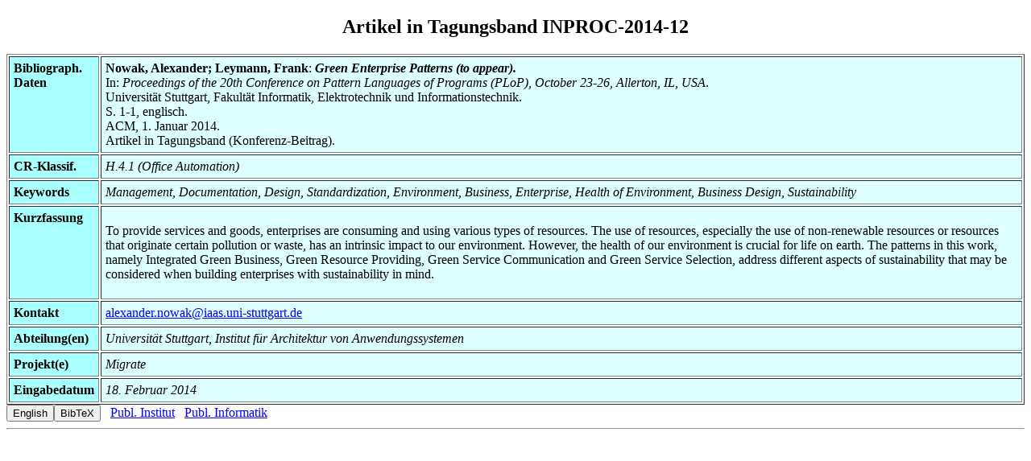

--- FILE ---
content_type: text/html; charset=ISO-8859-1
request_url: http://www2.informatik.uni-stuttgart.de/cgi-bin/NCSTRL/NCSTRL_view.pl?id=INPROC-2014-12&mod=0&engl=0&inst=IAAS
body_size: 1430
content:
<!DOCTYPE html
	PUBLIC "-//W3C//DTD HTML 4.01 Transitional//EN"
	 "http://www.w3.org/TR/html4/loose.dtd">
<html><head><title> Artikel in Tagungsband INPROC-2014-12</title>
</head>
<body alink="#800080" bgcolor="white" link="blue" vlink="#800080">
<form method="post" action="/cgi-bin/NCSTRL/NCSTRL_view.pl?id=INPROC-2014-12&amp;mod=0&amp;engl=0&amp;inst=IAAS" enctype="multipart/form-data"><h2><center> Artikel in Tagungsband INPROC-2014-12</center></h2><table border="" cellpadding="5"><tr align="LEFT" valign="TOP"><th bgcolor="#aaffff">Bibliograph.<br>Daten</th><td bgcolor="#ddffff"><b>Nowak, Alexander; Leymann, Frank</b>: <i><b>Green Enterprise Patterns (to appear).</b></i> <br>In: <i>Proceedings of the 20th Conference on Pattern Languages of Programs (PLoP), October 23-26, Allerton, IL, USA</i>. <br> Universität Stuttgart, Fakultät Informatik, Elektrotechnik und Informationstechnik.<br> S. 1-1, englisch.<br> ACM, 1. Januar 2014.<br> Artikel in Tagungsband (Konferenz-Beitrag).<br></td></tr> <tr align="LEFT" valign="TOP"><th bgcolor="#aaffff">CR-Klassif.</th><td bgcolor="#ddffff"><i>H.4.1 (Office Automation)<br></i></td></tr> <tr align="LEFT" valign="TOP"><th bgcolor="#aaffff">Keywords</th><td bgcolor="#ddffff"><i>Management, Documentation, Design, Standardization, Environment, Business, Enterprise, Health of Environment, Business Design, Sustainability</i></td></tr> <tr align="LEFT" valign="TOP"><th bgcolor="#aaffff">Kurzfassung</th><td bgcolor="#ddffff"><dl><p> To provide services and goods, enterprises are consuming and using various types of resources. The use of resources, especially the use of non-renewable resources or resources that originate certain pollution or waste, has an intrinsic impact to our environment. However, the health of our environment is crucial for life on earth. The patterns in this work, namely Integrated Green Business, Green Resource Providing, Green Service Communication and Green Service Selection, address different aspects of sustainability that may be considered when building enterprises with sustainability in mind.</p></dl></td></tr> <tr align="LEFT" valign="TOP"><th bgcolor="#aaffff">Kontakt</th><td bgcolor="#ddffff"><a href="mailto:alexander.nowak@iaas.uni-stuttgart.de">alexander.nowak@iaas.uni-stuttgart.de</a> </td></tr> <tr align="LEFT" valign="TOP"><th bgcolor="#aaffff">Abteilung(en)</th><td bgcolor="#ddffff"><i>Universität Stuttgart, Institut für Architektur von Anwendungssystemen<br></i></td></tr> <tr align="LEFT" valign="TOP"><th bgcolor="#aaffff">Projekt(e)</th><td bgcolor="#ddffff"><i>Migrate<br></i></td></tr> <tr align="LEFT" valign="TOP"><th bgcolor="#aaffff">Eingabedatum</th><td bgcolor="#ddffff"><i>18. Februar 2014</i></td></tr></table><input type="submit" name="aktion" value="English" ><input type="submit" name="aktion" value="BibTeX" >&nbsp;&nbsp;&nbsp;<a href="/zdi/buecherei/NCSTRL_listings/IAAS/index.html">Publ. Institut</a>&nbsp;&nbsp;&nbsp<a href="/zdi/buecherei/NCSTRL_listings/FAK/index.html">Publ. Informatik</a><input type="hidden" name="bibfile" value="/inf/ftp/pub/library/ncstrl.ustuttgart_fi/INPROC-2014-12/INPROC-2014-12.bib" ><input type="hidden" name="mod" value="0" ><input type="hidden" name="engl" value="0" ><input type="hidden" name="inst" value="IAAS" ><input type="hidden" name="altestruktur" value="0" ><br><hr></form>
</body>
</html>